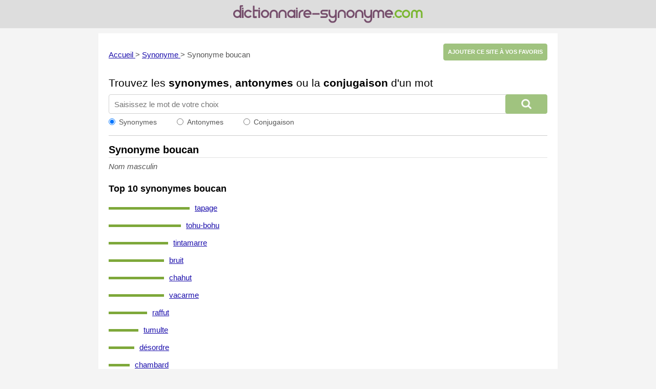

--- FILE ---
content_type: text/html; charset=utf-8
request_url: https://www.google.com/recaptcha/api2/aframe
body_size: 268
content:
<!DOCTYPE HTML><html><head><meta http-equiv="content-type" content="text/html; charset=UTF-8"></head><body><script nonce="uMR6ObBRRZq8NrrTkaGV1A">/** Anti-fraud and anti-abuse applications only. See google.com/recaptcha */ try{var clients={'sodar':'https://pagead2.googlesyndication.com/pagead/sodar?'};window.addEventListener("message",function(a){try{if(a.source===window.parent){var b=JSON.parse(a.data);var c=clients[b['id']];if(c){var d=document.createElement('img');d.src=c+b['params']+'&rc='+(localStorage.getItem("rc::a")?sessionStorage.getItem("rc::b"):"");window.document.body.appendChild(d);sessionStorage.setItem("rc::e",parseInt(sessionStorage.getItem("rc::e")||0)+1);localStorage.setItem("rc::h",'1768490194192');}}}catch(b){}});window.parent.postMessage("_grecaptcha_ready", "*");}catch(b){}</script></body></html>